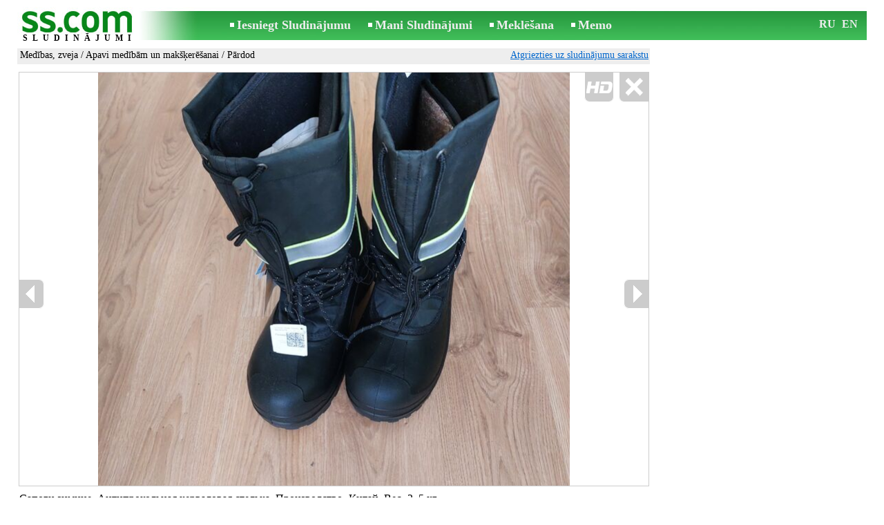

--- FILE ---
content_type: text/html; charset=UTF-8
request_url: https://www.ss.com/msg/lv/entertainment/hunting-fishing/footwear-for-hunting-and-fishings/mnhbk.html
body_size: 5696
content:
<!DOCTYPE html>
<HTML lang="lv"><HEAD>
<title>SS.COM Medības, zveja - Apavi medībām un makšķerēšanai, Cena 45 €. Сапоги зимние. Антипрокольная керваловая Вес- Китай. Производство- - Sludinājumi</title>
<meta http-equiv="Content-Type" CONTENT="text/html; charset=UTF-8">
<meta name="viewport" content="user-scalable=1, width=device-width, initial-scale=1.0"/>
<meta name="keywords" content="Sludinājumi apavi medībām makšķerēšanai medības zveja atpūta hobiji сапоги зимние антипрокольная foto cena">
<meta name="description" content="Sludinājumi. Medības, zveja - Apavi medībām un makšķerēšanai, Foto. Cena 45 €. Сапоги зимние. Антипрокольная керваловая стелька. Вес- Китай. Производство-">
<link rel="alternate" media="only screen and (max-width: 640px)" href="https://m.ss.com/msg/lv/entertainment/hunting-fishing/footwear-for-hunting-and-fishings/mnhbk.html">


	<script>(function(w,d,s,l,i){w[l]=w[l]||[];w[l].push({'gtm.start':
	new Date().getTime(),event:'gtm.js'});var f=d.getElementsByTagName(s)[0],
	j=d.createElement(s),dl=l!='dataLayer'?'&l='+l:'';j.async=true;j.src=
	'https://www.googletagmanager.com/gtm.js?id='+i+dl;f.parentNode.insertBefore(j,f);
	})(window,document,'script','dataLayer','GTM-WSHHKCN4');</script><meta http-equiv="imagetoolbar" content="no">

<BASE href="https://www.ss.com/">
<link href="https://i.ss.com/w_inc/style.css?v=266" rel="stylesheet" />
<style>html{overflow-y:scroll;}.page_bg{background-image:url('https://i.ss.com/img/head/classifieds.jpg?v=1' );background-repeat:no-repeat;}@media screen and (min-width:1280px){.page_bg{background-image:url('https://i.ss.com/img/head/classifieds-1280.jpg?v=1' );}}
</style>
<link rel="shortcut icon" href="/favicon.ico?v=1" type="image/x-icon" />
<link rel="apple-touch-icon" sizes="57x57" href="/img/m/ss-com-57x57.png"/>
<link rel="apple-touch-icon" sizes="72x72" href="/img/m/ss-com-72x72.png"/>
<link rel="apple-touch-icon" sizes="114x114" href="/img/m/ss-com-114x114.png"/>
<link rel="alternate" hreflang="lv" href="https://www.ss.com/msg/lv/entertainment/hunting-fishing/footwear-for-hunting-and-fishings/mnhbk.html" /><link rel="alternate" hreflang="ru" href="https://www.ss.com/msg/ru/entertainment/hunting-fishing/footwear-for-hunting-and-fishings/mnhbk.html" />
<script src="/w_inc/js/main.lv.ss.js?v=624" type="text/javascript"></script>
<script async type="text/javascript" src="/w_inc/currency.js?v=20251114"></script><script async id="contacts_js" src="/js/lv/2025-09-15/3c1a9fd4609e1f080ab47e009111158837c0557a819179c55bd421d2ac3705ee.js?d=Ui6v6kXkcGfiJO4CF7NgZhRlvfE6MaDj8MlkG09aNXd5nSoSbg7yGmYERXfUGrYTYNQwvZ94ayQLm8jeA3%2FA1zTUBtuLH0u%2BMa%2FVdTwMO1S0RAJC1rRT3BjSx6hXJvPnwgvMJqY5qiU1VJqV2zAiVCqa1f9J4fTGExRu5e59bVPVyl%2Fjzb8wfbrdieRy1uF1wzTytwtfQGoS3GYW2v%2BkyHcwbbJxHf6UY4cze2d4NLYGw7Og2p1x5mobx7hB70FDr8bBFRhGOAbBpayz8NtAXihRioQjrUM1oqAM65osNVfAVNzLnPoPzGI98KxUygLH%2Fkhf5S6nUzbIw1ZM7RScwfhH60vWvr1xxZsWffenUNuNasZrwvt4wvjKJFtN6%2FSZPoCrDWY2YQ0DcmZ8DWkaheW9tpeojqYxIkKhXmbohp6XKH8Bicvl1FTTreSmrmaoBQFFuBXF0XeoPgCk9n7NZA%3D%3D&c=1"></script>
<SCRIPT type="text/javascript">
<!--
LINK_MAIN_HOST = "https://www.ss.com";var REGION = "";SS_Lang = "2";get_page_zoom();
if(window._setCookie){_setCookie("LG","lv",365,"www.ss.com");};var msg_img = ["", "1|682|910|70471694|eEuvXuaw8TWJkoSOxw4e1BW0eGOMPdSeiuwH30uLvcNgS7ItrModkW4E6zHRY6JX|1", "2|682|910|70471695|n970yTwcxBiSBbDsxV6C8wzEDqzaRV1x%2F3sE8O99DwjnO51SVV3jBr%2FWxQ%2Fa3BgC|1", "3|910|682|70471696|gsPajUuP3eynLflxo2fsFHVIwts4jDKUHPfkjSA%2BouJS1KrA85A7rU64zpOdnmlY|1"];var IMG_WH="1.3333333333333";
MSG_GALLERY_DIR = "gallery/";MSG_GALLERY_PREFIX = "entertainment-hunting-fishing-footwear-for-hunting-and-fishings-";
var msg_img_dir = "https://i.ss.com" + "/images/2025-09-15/568279/UnsBHk9qQ1s=/entertainment-hunting-fishing-footwear-for-hunting-and-fishings-1-";var MAX_NAVI=3;var IMG_SIZE=800;PREF="";
var navi_title = {prev:"Iepriekšējā", next:"Nākamā", close:"Aizvērt", hd:"Parādīt HD kvalitātē"};
IMG_HOST = 'https://i.ss.com'; SS_PREF = '';
CURRENCY_ID = DEF_CURRENCY_ID = 2;MSG_CURRENCY_ID = 2;var MSG_PRICE = 45.00;var MSG_PRICE_STR = '';
CALC_PRICE = 45.00;CALC_VALUTA = 'eur'; var mode = 1; var wo = window.opener;return_to_msg="Atpakaļ uz sludinājumu";
JS_GLOBAL_DATA = {w264:"Tiek izmantota nepareiza norāde<br>vai sludinājuma publicēšanas termiņš ir beidzies.", w73:"Lai redzētu tālruņa numuru,<br>jāievada autorizācijas kods no attēla:", w214:"Parādīt tālruni", w220:"Uzmanību!", w265:"Lai redzētu tālruņa numuru<br>klikškiniet \"Neesmu robots\"", w80:"Aizvērt", W404:"Lai nodrošinātu korektu sludinājumu servisa darbību<br>ir nepieciešams atslēgt reklāmas bloķēšanu."};
if(window._check_remote_id){_check_remote_id( "new", "https://www.ss.lv" );}
-->
</SCRIPT>
</HEAD>
<BODY onLoad="window.defaultStatus='Sludinājumi - SS.COM';" bgcolor="#FFFFFF" class="body">

<div align=center class="noprint">
	<div id="main_table" class="page_header page_bg">
		<div z-index="20" id="sslogin"></div>
		<span class="page_header_head"><a href="/lv/" title="Sludinājumi"><img class="page_header_logo" src="https://i.ss.com/img/p.gif" border="0" alt="Sludinājumi"></a><h1>SLUDINĀJUMI</h1></span>
		<span class="page_header_menu"><b class="menu_main"><a href="/lv/entertainment/hunting-fishing/new/" class="a_menu" title="Iesniegt Sludinājumu">Iesniegt Sludinājumu</a></b>
<b class="menu_main"><a href="/lv/login/" class="a_menu" title="Mani Sludinājumi">Mani Sludinājumi</a></b>
<b class="menu_main"><a href="/lv/entertainment/hunting-fishing/footwear-for-hunting-and-fishings/search/" class="a_menu" title="Meklēt sludinājumus">Meklēšana</a></b>
<span style="display:inline-block;text-align:left;"><b class="menu_main" style="padding-right:0px;"><a href="/lv/favorites/" class="a_menu" title="Memo">Memo</a></b><span id="mnu_fav_id"></span></span></span>
		<span id="mails_status_menu"></span>
		<span class="menu_lang"><div class="menu_langs"><a href="/msg/ru/entertainment/hunting-fishing/footwear-for-hunting-and-fishings/mnhbk.html" class=a_menu title="По-русски">RU</a></div>&nbsp;<div class="menu_langs"><a href="/msg/en/entertainment/hunting-fishing/footwear-for-hunting-and-fishings/mnhbk.html" class=a_menu title="English">EN</a></div></span>
	</div>
</div>
	<div class="onlyprint">
		<img src="https://i.ss.com/img/ss.com_green.svg" style="height: 1cm;">
	</div>
<div align=center>
	<div class="page_header">
		<table border=0 cellpadding=0 cellspacing=0 width="100%"><tr><td>
			<div style="float:left;" class="page_div_main">
			<table id="page_main" border=0 cellpadding=0 cellspacing=0 width="100%"><tr><td valign=top><div class="top_head_msg"><div style="float:left;padding-top:2px;"><h2 class="headtitle"><a href="/lv/entertainment/hunting-fishing/"  title="Sludinājumi Medības, zveja">Medības, zveja</a> / <a href="/lv/entertainment/hunting-fishing/footwear-for-hunting-and-fishings/"  title="Sludinājumi Apavi medībām un makšķerēšanai">Apavi medībām un makšķerēšanai</a> / Pārdod</h2></div><div style="float:right;"><span class="td7 noprint" style="padding-right:2px;" id="msg_back"><a class=a9a href="/lv/entertainment/hunting-fishing/footwear-for-hunting-and-fishings/" onclick="event.returnValue=false;back_from_msg('/lv/entertainment/hunting-fishing/footwear-for-hunting-and-fishings/');return false;">Atgriezties uz sludinājumu sarakstu</a></span></div></div><div id="content_main_div"><center><div id="msg_div_preload" style="display:none;padding-bottom:10px;"></div></center><script type="text/javascript">
					window.onpopstate = function(){_change_photo_by_hash();}
					if( !_change_photo_by_hash() ){big_pic(1,false,"foto1");}
				</script>
<div id="msg_div_msg">
<div style="float:right;margin:0px 0px 20px 20px;" id="content_sys_div_msg"></div>

Сапоги зимние. Антипрокольная керваловая стелька. Производство- Китай. Вес- 3, 5 кг<br><br><table cellpadding=0 cellspacing=0 border=0 width="100%" class="options_list"><tr><td width="50%" valign=top><table border=0 width="100%" cellpadding=1 cellspacing=0>
				<tr>
					<td
						height=20
						class="ads_opt_name" width=30
						nowrap>
						Izmērs:
					</td>
					<td class="ads_opt" id="tdo_224"
						nowrap>
						45
					</td>
				</tr>
				<tr>
					<td id="pprice_td"
						height=20
						class="ads_opt_name" width=30
						nowrap>
						Stāvoklis:
					</td>
					<td class="ads_opt" id="tdo_352"
						nowrap>
						jaun.
					</td>
				</tr></table></td></tr></table><table style="border-top:1px #eee solid;padding-top:5px;margin-top:10px;" cellpadding=1 cellspacing=0 border=0 width="100%">
				<tr>
					<td valign=top
						height=20
						class="ads_opt_name_big" width=30
						nowrap>
						Cena:
					</td>
					<td class="ads_price" id="tdo_8" valign=top
						nowrap>
						45 €
					</td>
				</tr></table></div>
	<div id="tr_foto" class="ads_photo_label">
		Foto:<br>
		<div style="display:inline-block;margin-left:-12px;">
	<div class="pic_dv_thumbnail"><a href="https://i.ss.com/gallery/8/1410/352359/entertainment-hunting-fishing-footwear-for-hunting-and-fishings-70471694.800.jpg"  onclick="big_pic(1, event);return false;" ontouchstart="_tstart(event);"  ontouchmove="_tmove(event);" ontouchend="if(_tend(event)){touch=false;this.click();}return false;" title="Medības, zveja Apavi medībām un makšķerēšanai"><img alt="Medības, zveja Apavi medībām un makšķerēšanai, cena 45 €, Foto" src="https://i.ss.com/gallery/8/1410/352359/entertainment-hunting-fishing-footwear-for-hunting-and-fishings-70471694.t.jpg" class="pic_thumbnail isfoto"></a></div>
<div class="pic_dv_thumbnail"><a href="https://i.ss.com/gallery/8/1410/352359/entertainment-hunting-fishing-footwear-for-hunting-and-fishings-70471695.800.jpg"  onclick="big_pic(2, event);return false;" ontouchstart="_tstart(event);"  ontouchmove="_tmove(event);" ontouchend="if(_tend(event)){touch=false;this.click();}return false;" title="Medības, zveja Apavi medībām un makšķerēšanai"><img alt="Medības, zveja Apavi medībām un makšķerēšanai, cena 45 €, Foto" src="https://i.ss.com/gallery/8/1410/352359/entertainment-hunting-fishing-footwear-for-hunting-and-fishings-70471695.t.jpg" class="pic_thumbnail isfoto"></a></div>
<div class="pic_dv_thumbnail"><a href="https://i.ss.com/gallery/8/1410/352359/entertainment-hunting-fishing-footwear-for-hunting-and-fishings-70471696.800.jpg"  onclick="big_pic(3, event);return false;" ontouchstart="_tstart(event);"  ontouchmove="_tmove(event);" ontouchend="if(_tend(event)){touch=false;this.click();}return false;" title="Medības, zveja Apavi medībām un makšķerēšanai"><img alt="Medības, zveja Apavi medībām un makšķerēšanai, cena 45 €, Foto" src="https://i.ss.com/gallery/8/1410/352359/entertainment-hunting-fishing-footwear-for-hunting-and-fishings-70471696.t.jpg" class="pic_thumbnail isfoto"></a></div>
</div></div><div id="tr_cont"><table border=0 cellpadding=1 cellspacing=0 width="100%" class="contacts_table"><tr><td class="ads_contacts_name">Vieta:</td><td class="ads_contacts" width="100%">Rīga</td></tr><tr><td colspan=3><img src="https://i.ss.com/img/a_lv.gif" width=227 height=29 border=0></td></tr><tr><td colspan=3><noindex><img rel="nofollow" style="cursor:pointer;" onclick="http_win( 'Saņemt telefona numuru', '/lv/contacts/fTgTeF4QAzt4FD4eFFQFfTgReF4aHEV7flBPLPYGFYVHVEUHVEU.html' );" src="https://i.ss.com/img/stn_lv.gif" width=196 height=12 border=0></noindex></td></tr></table></div></div>
<script type="text/javascript">DOC_LOADED = true;</script><script type="text/javascript">show_banner( );
print_phone(PH_1,1);if( PH_c && !pcc_id ){pcc_id=1;eval(PH_c);}
</script></td></tr><tr><td valign=bottom><br><table border=0 cellpadding=1 cellspacing=0 width="100%">
<tr>
	<td colspan=2 class="msg_footer" nowrap><span class="noprint"><img src="https://i.ss.com/img/m_print.gif" class="msg_footer_img"><a class=a9a href="javascript:;" onclick="window.print();event.returnValue=false;" title="Izdrukāt">Izdrukāt</a></span></td>
	<td class="msg_footer" align=right>Datums: 15.09.2025 17:56</td>
</tr>
<tr>
	<td class="msg_footer" nowrap><span class="noprint"><img src="https://i.ss.com/img/m_send.gif" class="msg_footer_img"><a class=a9a href="mailto:?body=https%3A%2F%2Fwww.ss.com%2Fmsg%2Flv%2Fentertainment%2Fhunting-fishing%2Ffootwear-for-hunting-and-fishings%2Fmnhbk.html%0D%0A%0D%0A&subject=Sludinajums no SS.COM"  title="Pārsūtīt sludinājumu">Pārsūtīt sludinājumu</a></span></td>
	<td rowspan=2 align=center id="add_td"></td>
	<td width=250 class="msg_footer" align=right>Unikālo apmeklējumu skaits: <span id="show_cnt_stat">1</span></td>
</tr><tr class="noprint"><td align=right colspan=4><span id="alert_span"></span></td></tr></table></td></tr></table>
			</div>
			<div style="float:left;"><div id="page_right" class="noprint"><div id="ads_sys_div1"></div><script type="text/javascript">load_script_async( "/w_inc/reklama.php?1714|1|4856|"+Math.random()+"|0|"+escape(document.referrer)+"|1" );</script></div></div>
		</td></tr></table>
		
		<div id="page_footer" class="noprint"><a class="a1" href="/lv/rules/">Noteikumi</a>  &nbsp;|&nbsp;  <a class="a1" href="/lv/feedback/">Saikne ar redaktoru</a>  &nbsp;|&nbsp;  <a class="a1" href="/lv/reklama/">Reklāma</a>  &nbsp;|&nbsp;  <a class="a1" href="/lv/api/">Sadarbība</a> &nbsp;|&nbsp; <a href="/lv/entertainment/hunting-fishing/footwear-for-hunting-and-fishings/rss/" class=a1 target="_blank">RSS</a> &nbsp;|&nbsp; Sludinājumi © ss sia 2000</div>

	</div>
</div>

<script type="text/javascript">
<!--
_scrollup( ["Uz sākumu","Atpakaļ"], {
		
		align: "center",
		append: "page_main",
		
		color: "white",
		border: false,
		bgcolor: "rgba(62, 187, 87, 0.6)",
		abgcolor: "#3fbc58",
		bottom: 30
	} );if( window.add_link_to_selection && document.body.addEventListener ){document.body.addEventListener( "copy", add_link_to_selection );}check_ads_back('Aizvērt sludinājumu');D.body.onkeydown = msg_key_down;function _abuse(){http_win( 'Paziņot par pārkāpumu', '/lv/abuse/fTgTeF4UAzt4FD4eF0V7flFPLPYGFYVHVEUHVEUAzt4Fj4eFEV7fldPLPYGFEXEVFFEgdFEVUQRAIUE1cWFFdFFAJAFlMWR1QRQ1RA.html?r='+escape( document.referrer ), 'abuse');}document.write( '<img src="/counter/msg.php?NTY4Mjc4Mjc=|4856|'+new Date()+'" width=1 height=1 border=0 style="display:none;">' );window.onscroll=scbnrtop;window.onresize = new Function ( "scbnrtop();" );
load_script_async( "/w_inc/js/msg.count-ss.js?"+new Date() );

-->
</script><div onmousemove="hd_image_action(event);" onmousedown="hd_image_action(event);" onmouseup="hd_image_action(event);" onmouseout="hd_image_action(event);" oncontextmenu="return false" onclick="if(window.hd_image_action){hd_image_action(event);}" id="hd_image" style="overflow:scroll;position:fixed;display:none;z-index:100000;top:0px;left:0px;"></div>
<script async type="text/javascript" src="/w_inc/chk.php?m=R3RWX2cNZEQLUQcq&lang=2&db=lv&g=1"></script>

<div style="display:none;">


<script async src="/w_inc/gcntr.php?id=ss"></script>
	<noscript><iframe src="https://www.googletagmanager.com/ns.html?id=GTM-WSHHKCN4" height="0" width="0" style="display:none;visibility:hidden"></iframe></noscript>

<!-- puls.lv START //-->
<div id="_puls.lv_232-26935-27307-27309" style="display:inline-block;"></div>
<script type="text/javascript">_puls_counter_local( "232-26935-27307-27309" );</script>
<noscript>
<a href="https://puls.lv/" target="_blank"><img src="https://hits.puls.lv/?sid=232-26935-27307-27309&jsver=0" width=1 height=1 border=0 alt=""></a>
</noscript>
<!-- puls.lv END //-->
<!-- europuls.eu START //-->
<div id="_europuls.eu_2" style="display:inline-block;"></div>
<script type="text/javascript">_ps_counter_local(2);</script>
<noscript>
<a href="https://europuls.eu/" target="_blank"><img src="https://hits.europuls.eu/?sid=2&jsver=0"  width=1 height=1 border=0 alt=""></a>
</noscript>
<!-- europuls.eu END //-->
<img src="https://top.lv/counter.php?sid=2774&type=4" width="1" height="1" border="0" style="display:none" alt="">

</div></BODY>
</HTML>

--- FILE ---
content_type: application/x-javascript
request_url: https://www.ss.com/js/lv/2025-09-15/3c1a9fd4609e1f080ab47e009111158837c0557a819179c55bd421d2ac3705ee.js?d=Ui6v6kXkcGfiJO4CF7NgZhRlvfE6MaDj8MlkG09aNXd5nSoSbg7yGmYERXfUGrYTYNQwvZ94ayQLm8jeA3%2FA1zTUBtuLH0u%2BMa%2FVdTwMO1S0RAJC1rRT3BjSx6hXJvPnwgvMJqY5qiU1VJqV2zAiVCqa1f9J4fTGExRu5e59bVPVyl%2Fjzb8wfbrdieRy1uF1wzTytwtfQGoS3GYW2v%2BkyHcwbbJxHf6UY4cze2d4NLYGw7Og2p1x5mobx7hB70FDr8bBFRhGOAbBpayz8NtAXihRioQjrUM1oqAM65osNVfAVNzLnPoPzGI98KxUygLH%2Fkhf5S6nUzbIw1ZM7RScwfhH60vWvr1xxZsWffenUNuNasZrwvt4wvjKJFtN6%2FSZPoCrDWY2YQ0DcmZ8DWkaheW9tpeojqYxIkKhXmbohp6XKH8Bicvl1FTTreSmrmaoBQFFuBXF0XeoPgCk9n7NZA%3D%3D&c=1
body_size: 161
content:
ADS_STAT=[-1,-1,-1,-1,248];
OPEN_STAT_LNK="EFUbF1QbF1Q=";if( window.try_open_stat_lnk ){try_open_stat_lnk( 'lv' );}else{window.setTimeout("open_stat_lnk( 'lv' );",100);}PH_c = "_show_phone(0);";eval(PH_c);

--- FILE ---
content_type: application/javascript; charset=UTF-8
request_url: https://www.ss.com/w_inc/js/msg.count-ss.js?Fri%20Nov%2014%202025%2014:02:23%20GMT+0000%20(Coordinated%20Universal%20Time)
body_size: -42
content:
var ss_mc_total = document.getElementById( "ss_mc_total" );
if( ss_mc_total )ss_mc_total.innerHTML = "307087";


--- FILE ---
content_type: application/javascript; charset=UTF-8
request_url: https://www.ss.com/w_inc/currency.js?v=20251114
body_size: 1021
content:
CUR_ARR['UAH-BYN'] = 14.1665319321;
CUR_ARR['UAH-BYR'] = 0.0014166532;
CUR_ARR['UAH-USD'] = 42.0377082953;
CUR_ARR['UAH-EUR'] = 48.8670821707;
CUR_ARR['UAH-LVL'] = 69.5315936886;
CUR_ARR['UAH-LTL'] = 14.7049948459;
CUR_ARR['UAH-KZT'] = 0.0801251728;
CUR_ARR['UAH-RUB'] = 0.5215531854;
CUR_ARR['UAH-NOK'] = 4.1772446345;
CUR_ARR['UAH-GBP'] = 55.1955042115;
CUR_ARR['BYN-UAH'] = 0.0705889066;
CUR_ARR['BYN-BYR'] = 0.0001;
CUR_ARR['BYN-USD'] = 2.9673958663;
CUR_ARR['BYN-EUR'] = 3.4494739012;
CUR_ARR['BYN-LVL'] = 4.9081591756;
CUR_ARR['BYN-LTL'] = 1.0380095084;
CUR_ARR['BYN-KZT'] = 0.0056559483;
CUR_ARR['BYN-RUB'] = 0.0368158691;
CUR_ARR['BYN-NOK'] = 0.2948671315;
CUR_ARR['BYN-GBP'] = 3.8961902939;
CUR_ARR['BYR-UAH'] = 705.8890664232;
CUR_ARR['BYR-BYN'] = 10000;
CUR_ARR['BYR-USD'] = 29673.9586631422;
CUR_ARR['BYR-EUR'] = 34494.7390123039;
CUR_ARR['BYR-LVL'] = 49081.5917557440;
CUR_ARR['BYR-LTL'] = 10380.0950835049;
CUR_ARR['BYR-KZT'] = 56.5594833997;
CUR_ARR['BYR-RUB'] = 368.1586911222;
CUR_ARR['BYR-NOK'] = 2948.6713152837;
CUR_ARR['BYR-GBP'] = 38961.9029386427;
CUR_ARR['USD-UAH'] = 0.0237881664;
CUR_ARR['USD-BYN'] = 0.3369958189;
CUR_ARR['USD-BYR'] = 0.0000336996;
CUR_ARR['USD-EUR'] = 1.1624582822;
CUR_ARR['USD-LVL'] = 1.6540291207;
CUR_ARR['USD-LTL'] = 0.3498048643;
CUR_ARR['USD-KZT'] = 0.0019060309;
CUR_ARR['USD-RUB'] = 0.0124067940;
CUR_ARR['USD-NOK'] = 0.0993689905;
CUR_ARR['USD-GBP'] = 1.3129998387;
CUR_ARR['EUR-UAH'] = 0.0204636732;
CUR_ARR['EUR-BYN'] = 0.2898992799;
CUR_ARR['EUR-BYR'] = 0.0000289899;
CUR_ARR['EUR-USD'] = 0.8602459248;
CUR_ARR['EUR-LVL'] = 1.4228718106328;
CUR_ARR['EUR-LTL'] = 0.300918209;
CUR_ARR['EUR-KZT'] = 0.0016396554;
CUR_ARR['EUR-RUB'] = 0.0106728939;
CUR_ARR['EUR-NOK'] = 0.0854817691;
CUR_ARR['EUR-GBP'] = 1.1295027605;
CUR_ARR['LVL-UAH'] = 0.0143819514;
CUR_ARR['LVL-BYN'] = 0.2037423735;
CUR_ARR['LVL-BYR'] = 0.0000203742;
CUR_ARR['LVL-USD'] = 0.6045842769;
CUR_ARR['LVL-EUR'] = 0.702804;
CUR_ARR['LVL-LTL'] = 0.2114865210;
CUR_ARR['LVL-KZT'] = 0.0011523563;
CUR_ARR['LVL-RUB'] = 0.0075009526;
CUR_ARR['LVL-NOK'] = 0.0600769292;
CUR_ARR['LVL-GBP'] = 0.7938190581;
CUR_ARR['LTL-UAH'] = 0.0680041041;
CUR_ARR['LTL-BYN'] = 0.9633823120;
CUR_ARR['LTL-BYR'] = 0.0000963382;
CUR_ARR['LTL-USD'] = 2.8587366902;
CUR_ARR['LTL-EUR'] = 3.3231621420424;
CUR_ARR['LTL-LVL'] = 4.7284337341;
CUR_ARR['LTL-KZT'] = 0.0054488406;
CUR_ARR['LTL-RUB'] = 0.0354677571;
CUR_ARR['LTL-NOK'] = 0.2840697789;
CUR_ARR['LTL-GBP'] = 3.7535208132;
CUR_ARR['KZT-UAH'] = 12.4804723097;
CUR_ARR['KZT-BYN'] = 176.8050095035;
CUR_ARR['KZT-BYR'] = 0.0176805010;
CUR_ARR['KZT-USD'] = 524.6504543443;
CUR_ARR['KZT-EUR'] = 609.8842658890;
CUR_ARR['KZT-LVL'] = 867.7871296820;
CUR_ARR['KZT-LTL'] = 183.5252809886;
CUR_ARR['KZT-RUB'] = 6.5092300883;
CUR_ARR['KZT-NOK'] = 52.1339859921;
CUR_ARR['KZT-GBP'] = 688.8659619340;
CUR_ARR['RUB-UAH'] = 1.9173500000;
CUR_ARR['RUB-BYN'] = 27.1622000000;
CUR_ARR['RUB-BYR'] = 0.0027162200;
CUR_ARR['RUB-USD'] = 80.6010000000;
CUR_ARR['RUB-EUR'] = 93.6953000000;
CUR_ARR['RUB-LVL'] = 133.3164011588;
CUR_ARR['RUB-LTL'] = 28.1946218677;
CUR_ARR['RUB-KZT'] = 0.1536280000;
CUR_ARR['RUB-NOK'] = 8.0092400000;
CUR_ARR['RUB-GBP'] = 105.8291000000;
CUR_ARR['NOK-UAH'] = 0.2393922519;
CUR_ARR['NOK-BYN'] = 3.3913579815;
CUR_ARR['NOK-BYR'] = 0.0003391358;
CUR_ARR['NOK-USD'] = 10.0635016556;
CUR_ARR['NOK-EUR'] = 11.6984008470;
CUR_ARR['NOK-LVL'] = 16.6453247947;
CUR_ARR['NOK-LTL'] = 3.5202618310;
CUR_ARR['NOK-KZT'] = 0.0191813455;
CUR_ARR['NOK-RUB'] = 0.1248557916;
CUR_ARR['NOK-GBP'] = 13.2133760507;
CUR_ARR['GBP-UAH'] = 0.0181174176;
CUR_ARR['GBP-BYN'] = 0.2566609751;
CUR_ARR['GBP-BYR'] = 0.0000256661;
CUR_ARR['GBP-USD'] = 0.7616147166;
CUR_ARR['GBP-EUR'] = 0.8853453351;
CUR_ARR['GBP-LVL'] = 1.2597329200;
CUR_ARR['GBP-LTL'] = 0.2664165326;
CUR_ARR['GBP-KZT'] = 0.0014516612;
CUR_ARR['GBP-RUB'] = 0.0094491969;
CUR_ARR['GBP-NOK'] = 0.0756808855;
